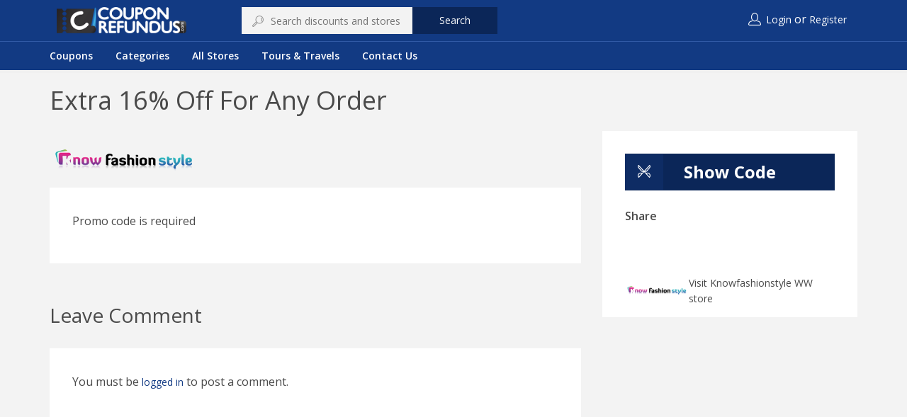

--- FILE ---
content_type: text/html; charset=UTF-8
request_url: https://couponrefundus.com/offer/extra-16-off-for-any-order/
body_size: 11376
content:
<!DOCTYPE html>
<html lang="en-US">
<head>
    <meta charset="UTF-8">
    <meta name="viewport" content="width=device-width, initial-scale=1, maximum-scale=1, user-scalable=no">

	<title>Extra 16% Off For Any Order &#8211; CouponRefundus</title>
<link rel='dns-prefetch' href='//maps.googleapis.com' />
<link rel='dns-prefetch' href='//sboxcheckout-static.citruspay.com' />
<link rel='dns-prefetch' href='//checkout.stripe.com' />
<link rel='dns-prefetch' href='//fonts.googleapis.com' />
<link rel='dns-prefetch' href='//s.w.org' />
<link rel="alternate" type="application/rss+xml" title="CouponRefundus &raquo; Feed" href="https://couponrefundus.com/feed/" />
<link rel="alternate" type="application/rss+xml" title="CouponRefundus &raquo; Comments Feed" href="https://couponrefundus.com/comments/feed/" />
<link rel="alternate" type="application/rss+xml" title="CouponRefundus &raquo; Extra 16% Off For Any Order Comments Feed" href="https://couponrefundus.com/offer/extra-16-off-for-any-order/feed/" />
		<script type="text/javascript">
			window._wpemojiSettings = {"baseUrl":"https:\/\/s.w.org\/images\/core\/emoji\/13.0.0\/72x72\/","ext":".png","svgUrl":"https:\/\/s.w.org\/images\/core\/emoji\/13.0.0\/svg\/","svgExt":".svg","source":{"concatemoji":"https:\/\/couponrefundus.com\/wp-includes\/js\/wp-emoji-release.min.js?ver=5.5.17"}};
			!function(e,a,t){var n,r,o,i=a.createElement("canvas"),p=i.getContext&&i.getContext("2d");function s(e,t){var a=String.fromCharCode;p.clearRect(0,0,i.width,i.height),p.fillText(a.apply(this,e),0,0);e=i.toDataURL();return p.clearRect(0,0,i.width,i.height),p.fillText(a.apply(this,t),0,0),e===i.toDataURL()}function c(e){var t=a.createElement("script");t.src=e,t.defer=t.type="text/javascript",a.getElementsByTagName("head")[0].appendChild(t)}for(o=Array("flag","emoji"),t.supports={everything:!0,everythingExceptFlag:!0},r=0;r<o.length;r++)t.supports[o[r]]=function(e){if(!p||!p.fillText)return!1;switch(p.textBaseline="top",p.font="600 32px Arial",e){case"flag":return s([127987,65039,8205,9895,65039],[127987,65039,8203,9895,65039])?!1:!s([55356,56826,55356,56819],[55356,56826,8203,55356,56819])&&!s([55356,57332,56128,56423,56128,56418,56128,56421,56128,56430,56128,56423,56128,56447],[55356,57332,8203,56128,56423,8203,56128,56418,8203,56128,56421,8203,56128,56430,8203,56128,56423,8203,56128,56447]);case"emoji":return!s([55357,56424,8205,55356,57212],[55357,56424,8203,55356,57212])}return!1}(o[r]),t.supports.everything=t.supports.everything&&t.supports[o[r]],"flag"!==o[r]&&(t.supports.everythingExceptFlag=t.supports.everythingExceptFlag&&t.supports[o[r]]);t.supports.everythingExceptFlag=t.supports.everythingExceptFlag&&!t.supports.flag,t.DOMReady=!1,t.readyCallback=function(){t.DOMReady=!0},t.supports.everything||(n=function(){t.readyCallback()},a.addEventListener?(a.addEventListener("DOMContentLoaded",n,!1),e.addEventListener("load",n,!1)):(e.attachEvent("onload",n),a.attachEvent("onreadystatechange",function(){"complete"===a.readyState&&t.readyCallback()})),(n=t.source||{}).concatemoji?c(n.concatemoji):n.wpemoji&&n.twemoji&&(c(n.twemoji),c(n.wpemoji)))}(window,document,window._wpemojiSettings);
		</script>
		<style type="text/css">
img.wp-smiley,
img.emoji {
	display: inline !important;
	border: none !important;
	box-shadow: none !important;
	height: 1em !important;
	width: 1em !important;
	margin: 0 .07em !important;
	vertical-align: -0.1em !important;
	background: none !important;
	padding: 0 !important;
}
</style>
	<link rel='stylesheet' id='smls-frontend-style-css'  href='https://couponrefundus.com/wp-content/plugins/smart-logo-showcase-lite/css/smls-frontend-style.css?ver=1.1.6' type='text/css' media='all' />
<link rel='stylesheet' id='smls-block-editor-css'  href='https://couponrefundus.com/wp-content/plugins/smart-logo-showcase-lite/inc/smls-block/smls-block.css?ver=1.1.6' type='text/css' media='all' />
<link rel='stylesheet' id='couponxxl-pline-css'  href='https://couponrefundus.com/wp-content/themes/couponxxl/css/pline.css?ver=5.5.17' type='text/css' media='all' />
<link rel='stylesheet' id='font-awesome-css'  href='https://couponrefundus.com/wp-content/themes/couponxxl/css/font-awesome.min.css?ver=5.5.17' type='text/css' media='all' />
<link rel='stylesheet' id='magnific-popup-css'  href='https://couponrefundus.com/wp-content/themes/couponxxl/css/magnific-popup.css?ver=5.5.17' type='text/css' media='all' />
<link rel='stylesheet' id='bootstrap-css'  href='https://couponrefundus.com/wp-content/themes/couponxxl/css/bootstrap.min.css?ver=5.5.17' type='text/css' media='all' />
<link rel='stylesheet' id='couponxxl-theme-font-css'  href='//fonts.googleapis.com/css?family=Open+Sans%3A100%2C300%2C400%2C600%2C700%2C900%2C100italic%2C300italic%2C400italic%2C700italic%2C900italic&#038;ver=1.0.0' type='text/css' media='all' />
<link rel='stylesheet' id='owl.carousel-css'  href='https://couponrefundus.com/wp-content/themes/couponxxl/css/owl.carousel.css?ver=5.5.17' type='text/css' media='all' />
<link rel='stylesheet' id='couponxxl-custom-style-css'  href='https://couponrefundus.com/wp-content/themes/couponxxl/css/customize.css?ver=5.5.17' type='text/css' media='all' />
<link rel='stylesheet' id='couponxxl-style-css'  href='https://couponrefundus.com/wp-content/themes/couponxxl/style.css?ver=5.5.17' type='text/css' media='all' />
<link rel='stylesheet' id='wp-block-library-css'  href='https://couponrefundus.com/wp-includes/css/dist/block-library/style.min.css?ver=5.5.17' type='text/css' media='all' />
<link rel='stylesheet' id='smls-fontawesome-style-css'  href='https://couponrefundus.com/wp-content/plugins/smart-logo-showcase-lite/css/font-awesome.min.css?ver=1.1.6' type='text/css' media='all' />
<link rel='stylesheet' id='smls-google-fonts-sans-css'  href='https://fonts.googleapis.com/css?family=Open+Sans%3A400%2C300%2C600%2C700%2C800&#038;ver=5.5.17' type='text/css' media='all' />
<link rel='stylesheet' id='smls-google-fonts-roboto-css'  href='https://fonts.googleapis.com/css?family=Roboto%3A400%2C300italic%2C400italic%2C500%2C500italic%2C700%2C700italic%2C900italic%2C900&#038;ver=5.5.17' type='text/css' media='all' />
<link rel='stylesheet' id='smls-google-fonts-lato-css'  href='https://fonts.googleapis.com/css?family=Lato%3A400%2C300italic%2C400italic%2C700%2C700italic%2C900italic%2C900&#038;ver=5.5.17' type='text/css' media='all' />
<link rel='stylesheet' id='smls-google-fonts-montserrat-css'  href='https://fonts.googleapis.com/css?family=Montserrat%3A400%2C700&#038;ver=5.5.17' type='text/css' media='all' />
<link rel='stylesheet' id='smls-google-fonts-merriweather-css'  href='https://fonts.googleapis.com/css?family=Merriweather+Sans%3A300%2C400%2C700%2C800+Sans%3A300%2C400%2C700&#038;ver=5.5.17' type='text/css' media='all' />
<link rel='stylesheet' id='smls-google-fonts-droid-css'  href='https://fonts.googleapis.com/css?family=Droid+Sans%3A400%2C700&#038;ver=5.5.17' type='text/css' media='all' />
<link rel='stylesheet' id='smls-google-fonts-oxygen-css'  href='https://fonts.googleapis.com/css?family=Oxygen%3A300%2C400%2C700&#038;ver=5.5.17' type='text/css' media='all' />
<link rel='stylesheet' id='smls-google-fonts-raleway-css'  href='https://fonts.googleapis.com/css?family=Raleway%3A100%2C200%2C300%2C400%2C500%2C600%2C700%2C800%2C900&#038;ver=5.5.17' type='text/css' media='all' />
<link rel='stylesheet' id='smls-owl-style-css'  href='https://couponrefundus.com/wp-content/plugins/smart-logo-showcase-lite/css/owl.carousel.css?ver=1.1.6' type='text/css' media='all' />
<link rel='stylesheet' id='smls-tooltip-style-css'  href='https://couponrefundus.com/wp-content/plugins/smart-logo-showcase-lite/css/tooltipster.bundle.css?ver=1.1.6' type='text/css' media='all' />
<link rel='stylesheet' id='smls-responsive-style-css'  href='https://couponrefundus.com/wp-content/plugins/smart-logo-showcase-lite/css/smls-responsive.css?ver=1.1.6' type='text/css' media='all' />
<link rel='stylesheet' id='smls-popup-style-css'  href='https://couponrefundus.com/wp-content/plugins/smart-logo-showcase-lite/css/popup-contact.css?ver=1.1.6' type='text/css' media='all' />
<link rel='stylesheet' id='wpos-slick-style-css'  href='https://couponrefundus.com/wp-content/plugins/wp-logo-showcase-responsive-slider-slider/assets/css/slick.css?ver=2.7.2' type='text/css' media='all' />
<link rel='stylesheet' id='logo_showcase_style-css'  href='https://couponrefundus.com/wp-content/plugins/wp-logo-showcase-responsive-slider-slider/assets/css/logo-showcase.css?ver=2.7.2' type='text/css' media='all' />
<script type='text/javascript' src='https://couponrefundus.com/wp-includes/js/jquery/jquery.js?ver=1.12.4-wp' id='jquery-core-js'></script>
<script type='text/javascript' src='https://couponrefundus.com/wp-content/plugins/smart-logo-showcase-lite/js/owl.carousel.js?ver=1.1.6' id='smls-owl-script-js'></script>
<script type='text/javascript' src='https://couponrefundus.com/wp-content/plugins/smart-logo-showcase-lite/js/tooltipster.bundle.js?ver=1.1.6' id='smls-tooltip-script-js'></script>
<script type='text/javascript' src='https://couponrefundus.com/wp-content/plugins/smart-logo-showcase-lite/js/smls-frontend-script.js?ver=1.1.6' id='smls-frontend-script-js'></script>
<script type='text/javascript' src='https://couponrefundus.com/wp-includes/js/jquery/ui/core.min.js?ver=1.11.4' id='jquery-ui-core-js'></script>
<script type='text/javascript' id='social_connect-js-extra'>
/* <![CDATA[ */
var social_connect_data = {"wordpress_enabled":""};
/* ]]> */
</script>
<script type='text/javascript' src='https://couponrefundus.com/wp-content/plugins/social-connect/media/js/connect.js?ver=5.5.17' id='social_connect-js'></script>
<script type='text/javascript' src='https://sboxcheckout-static.citruspay.com/bolt/run/bolt.min.js?ver=5.5.17' id='couponxxl-payumoney-bolt-js'></script>
<link rel="https://api.w.org/" href="https://couponrefundus.com/wp-json/" /><link rel="EditURI" type="application/rsd+xml" title="RSD" href="https://couponrefundus.com/xmlrpc.php?rsd" />
<link rel="wlwmanifest" type="application/wlwmanifest+xml" href="https://couponrefundus.com/wp-includes/wlwmanifest.xml" /> 
<link rel='prev' title='16% OFF on any order' href='https://couponrefundus.com/offer/16-off-on-any-order-4/' />
<link rel='next' title='Get 18% off' href='https://couponrefundus.com/offer/get-18-off/' />
<meta name="generator" content="WordPress 5.5.17" />
<link rel="canonical" href="https://couponrefundus.com/offer/extra-16-off-for-any-order/" />
<link rel='shortlink' href='https://couponrefundus.com/?p=3768' />
<link rel="alternate" type="application/json+oembed" href="https://couponrefundus.com/wp-json/oembed/1.0/embed?url=https%3A%2F%2Fcouponrefundus.com%2Foffer%2Fextra-16-off-for-any-order%2F" />
<link rel="alternate" type="text/xml+oembed" href="https://couponrefundus.com/wp-json/oembed/1.0/embed?url=https%3A%2F%2Fcouponrefundus.com%2Foffer%2Fextra-16-off-for-any-order%2F&#038;format=xml" />
<!-- start Simple Custom CSS and JS -->
<style type="text/css">
/* Add your CSS code here.

For example:
.example {
    color: red;
}

For brushing up on your CSS knowledge, check out http://www.w3schools.com/css/css_syntax.asp

End of comment */ 

.social_connect_ui .comment-form-social-connect {
    margin: 1rem 0 0; display:none
}

.home-search::after {
    position: absolute;
    content: "";
    top: 0;
    right: 0;
    bottom: 0;
    left: 0;
    background-color: #1d1d1d;
    opacity: 0;
    z-index: -1;
}</style>
<!-- end Simple Custom CSS and JS -->
<script type="text/javascript">var ajaxurl = 'https://couponrefundus.com/wp-admin/admin-ajax.php';</script><link rel="icon" href="https://couponrefundus.com/wp-content/uploads/2020/11/cropped-fav-32x32.png" sizes="32x32" />
<link rel="icon" href="https://couponrefundus.com/wp-content/uploads/2020/11/cropped-fav-192x192.png" sizes="192x192" />
<link rel="apple-touch-icon" href="https://couponrefundus.com/wp-content/uploads/2020/11/cropped-fav-180x180.png" />
<meta name="msapplication-TileImage" content="https://couponrefundus.com/wp-content/uploads/2020/11/cropped-fav-270x270.png" />
		<style type="text/css" id="wp-custom-css">
			header {
    background-color: #123a83;
}


.category-shortcode .category-info {
    position: absolute;
    top: 0;
    left: 0;
    right: 0;
    bottom: 0;
    background-size: contain;
    background-repeat: no-repeat;
    background: #123a83;
}

.store-social-networks a i[class*='facebook'] {
    color: #ffffff;
}
.store-social-networks a i[class*='twitter'] {
    color: #ffffff;
}
.account-list li.cart-items {
    margin-left: 2rem;
    display: none;
}

.widget-footer .widget .widget-title h5 {
    margin-bottom: 1.5rem;
    font-size: 16px;
    font-size: 1rem;
    font-weight: 800 !important;
    line-height: 1;
    color: #fff;
}

.store-social-networks a i[class*='google'] {
    color: #ffffff;
}

.category-shortcode .category-info h2 {
    display: block;
    text-align: center;
    color: white;
    padding: 42px 80px;
}


.page-template-page-tpl_search .show-map, .single-store .show-map {
    height: 110px;
    overflow: hidden;
    display: none;
}

.wpls-logo-showcase .wpls-fix-box {
    width: 100%;
    box-sizing: border-box;
    line-height: 0px;
    background: white;
    height: 85px;
	padding:13px 10px; 
}


.wpls-logo-showcase .slick-dots {
    padding: 0 !important;
    margin: 0 !important;
    text-align: center;
    display: none !important;
}


.logo {}
.logo img {
    max-width: 70% !important;
}

header .top-bar {
    display: flex;
    padding: 10px;
    align-items: center;
}

.navigation {
    padding: 10px 0;
    border-top: 1px solid #315aa6;
    box-shadow: 0 4px 0 rgba(241, 241, 241, 0.8);
}

.btn, input[type="submit"] {
    padding: 8px 36px;
    background-color: #0b2658;
    border-radius: 0;
    box-shadow: none;
    font-size: 14px;
    font-size: 0.875rem;
    color: #fff;
    transition: all 0.3s ease-in-out;
}


.home-search {
    position: relative;
    padding: 3rem 0;
    background-size: cover;
    z-index: 1;
}

.navigation .navbar .small-device-wrapper > ul li a {
    position: relative;
    padding: 0;
    font-weight: 600;
    color: #fff;
}

header .top-bar .pull-left form {
    flex-basis: 100%;
    margin-left: auto;
}

.navigation.sticky-nav {
    display: none;
    position: fixed;
    top: 0;
    left: 0;
    width: 100%;
    background-color: #123a83;
    border-bottom: 1px solid #f1f1f1;
    box-shadow: none;
    z-index: 99;
}

.page-title {
    padding: 20px;
}

.list-inline>li {
    display: inline-block;
    padding-right: 5px;
    padding-left: 5px;
    color: white;
}
.account-list li a {
    color: #fff;
}

.account-list li a:last-child {
    color: #fff;
}

.widget-footer {
    margin-top: 2rem;
    padding: 4rem 0;
    background-color: #123a83;
}
.widget-footer .widget .widget-title h5 {
    margin-bottom: 1.5rem;
    font-size: 16px;
    font-size: 1rem;
    font-weight: 400;
    line-height: 1;
    color: #fff;
}

.widget-footer .widget ul li, .widget-footer .widget ul:not(.store-social-networks) li a, .widget-footer .widget p {
    font-size: 14px;
    font-size: 0.875rem;
    color: #fff;
}
		</style>
			
	<!-- Global site tag (gtag.js) - Google Analytics -->
<script async src="https://www.googletagmanager.com/gtag/js?id=UA-131222435-1"></script>
<script>
  window.dataLayer = window.dataLayer || [];
  function gtag(){dataLayer.push(arguments);}
  gtag('js', new Date());

  gtag('config', 'UA-131222435-1');
</script>



</head>
<body class="offer-template-default single single-offer postid-3768">

<header>
	    <div class="container">
        <div class="top-bar clearfix">
            <div class="pull-left">
				<a class="logo"  href="https://couponrefundus.com/"><img src="https://couponrefundus.com/wp-content/uploads/2020/11/logo.png" height="90" width="450"></a>					<form method="get" action="https://couponrefundus.com/search-page/" autocomplete="off">
	<input type="text" name="keyword" value="" class="keyword" placeholder="Search discounts and stores"/>
	<i class="pline-magnifier"></i>
	<div class="keyword_suggest_stores"></div>
	<a href="javascript:;" class="submit-form btn">Search</a>
</form>				            </div>
            <div class="pull-right">
					<ul class="list-unstyled list-inline account-list">
		<li>
			<i class="pline-user"></i>
			<a href="#login" data-toggle="modal">Login</a> or <a href="https://couponrefundus.com/register/">Register</a>		</li>
					<li class="cart-items">
				<a href="https://couponrefundus.com/cart/" title="View Cart">
					<i class="pline-bag"></i>
									
					<span class="count-items no-cart-items">
					0					</span>
					My Cart				</a>
			</li>
			</ul>
	            </div>
        </div>
    </div>

<div class="navigation" data-enable_sticky="yes">
    <div class="container">
        <div class="navbar navbar-default" role="navigation">

            <a href="javascript:;" class="menu-trigger">
                <i class="fa fa-bars"></i>
            </a>

            <div class="small-device-wrapper">

                <div class="small-device-action">
                    	<ul class="list-unstyled list-inline account-list">
		<li>
			<i class="pline-user"></i>
			<a href="#login" data-toggle="modal">Login</a> or <a href="https://couponrefundus.com/register/">Register</a>		</li>
					<li class="cart-items">
				<a href="https://couponrefundus.com/cart/" title="View Cart">
					<i class="pline-bag"></i>
									
					<span class="count-items no-cart-items">
					0					</span>
					My Cart				</a>
			</li>
			</ul>
	                </div>

                <h5 class="small-device-title">Navigation</h5>

                <ul class="nav navbar-nav clearfix"><li id="menu-item-2220" class="menu-item menu-item-type-custom menu-item-object-custom menu-item-2220"><a title="Coupons" href="https://couponrefundus.com/search-page/?offer_type=coupon">Coupons</a></li>
<li id="menu-item-667" class="menu-item menu-item-type-post_type menu-item-object-page menu-item-667"><a title="Categories" href="https://couponrefundus.com/categories/">Categories</a></li>
<li id="menu-item-666" class="menu-item menu-item-type-post_type menu-item-object-page menu-item-666"><a title="All Stores" href="https://couponrefundus.com/all-stores/">All Stores</a></li>
<li id="menu-item-1128" class="menu-item menu-item-type-taxonomy menu-item-object-offer_cat menu-item-1128"><a title="Tours &amp; Travels" href="https://couponrefundus.com/offer_cat/tours-travels/">Tours &amp; Travels</a></li>
<li id="menu-item-2299" class="menu-item menu-item-type-post_type menu-item-object-page menu-item-2299"><a title="Contact Us" href="https://couponrefundus.com/contact/">Contact Us</a></li>
</ul>            </div>
        </div>
    </div>    
</div>
<div class="small-device-categories">

    <a href="javascript:;" class="categories-trigger">
        <i class="fa fa-bars"></i>
    </a>

    <div class="small-device-wrapper">
        <h5 class="small-device-title">Categories</h5>

                    <ul class="list-unstyled">
                                        <li>
                            <a href="https://couponrefundus.com/search-page/offer_cat/accessories-bags/">
                                Accessories &amp; Bags                            </a>
                        </li>
                                                <li>
                            <a href="https://couponrefundus.com/search-page/offer_cat/adult/">
                                Adult                            </a>
                        </li>
                                                <li>
                            <a href="https://couponrefundus.com/search-page/offer_cat/auto-moto-goods/">
                                Auto &amp; Moto Goods                            </a>
                        </li>
                                                <li>
                            <a href="https://couponrefundus.com/search-page/offer_cat/autumn-heroes-marathon/">
                                Autumn Heroes Marathon                            </a>
                        </li>
                                                <li>
                            <a href="https://couponrefundus.com/search-page/offer_cat/autumn-online-services-fest/">
                                Autumn Online Services Fest                            </a>
                        </li>
                                                <li>
                            <a href="https://couponrefundus.com/search-page/offer_cat/baby-kids-products/">
                                Baby &amp; Kids products                            </a>
                        </li>
                                                <li>
                            <a href="https://couponrefundus.com/search-page/offer_cat/black-friday-2020/">
                                Black Friday 2020                            </a>
                        </li>
                                                <li>
                            <a href="https://couponrefundus.com/search-page/offer_cat/books/">
                                Books                            </a>
                        </li>
                                                <li>
                            <a href="https://couponrefundus.com/search-page/offer_cat/cars/">
                                Cars Coupon Deals                            </a>
                        </li>
                                                <li>
                            <a href="https://couponrefundus.com/search-page/offer_cat/china-fest/">
                                China Fest                            </a>
                        </li>
                                                <li>
                            <a href="https://couponrefundus.com/search-page/offer_cat/clothing/">
                                Clothing                            </a>
                        </li>
                                                <li>
                            <a href="https://couponrefundus.com/search-page/offer_cat/computers-electronics/">
                                Computers &amp; Electronics                            </a>
                        </li>
                                                <li>
                            <a href="https://couponrefundus.com/search-page/offer_cat/crazy-weekend-fest/">
                                Crazy Weekend Fest                            </a>
                        </li>
                                                <li>
                            <a href="https://couponrefundus.com/search-page/offer_cat/diy/">
                                DIY                            </a>
                        </li>
                                                <li>
                            <a href="https://couponrefundus.com/search-page/offer_cat/dragon-boat-fest/">
                                Dragon Boat Fest                            </a>
                        </li>
                                                <li>
                            <a href="https://couponrefundus.com/search-page/offer_cat/finance-insurance/">
                                Finance &amp; Insurance                            </a>
                        </li>
                                                <li>
                            <a href="https://couponrefundus.com/search-page/offer_cat/food/">
                                Food                            </a>
                        </li>
                                                <li>
                            <a href="https://couponrefundus.com/search-page/offer_cat/for-adults/">
                                For adults                            </a>
                        </li>
                                                <li>
                            <a href="https://couponrefundus.com/search-page/offer_cat/games/">
                                Games                            </a>
                        </li>
                                                <li>
                            <a href="https://couponrefundus.com/search-page/offer_cat/garden/">
                                Garden                            </a>
                        </li>
                                                <li>
                            <a href="https://couponrefundus.com/search-page/offer_cat/gifts-flowers/">
                                Gifts &amp; Flowers                            </a>
                        </li>
                                                <li>
                            <a href="https://couponrefundus.com/search-page/offer_cat/goods-from-china/">
                                Goods from China                            </a>
                        </li>
                                                <li>
                            <a href="https://couponrefundus.com/search-page/offer_cat/health-beauty/">
                                Health &amp; Beauty                            </a>
                        </li>
                                                <li>
                            <a href="https://couponrefundus.com/search-page/offer_cat/homefest-2021/">
                                Homefest 2021                            </a>
                        </li>
                                                <li>
                            <a href="https://couponrefundus.com/search-page/offer_cat/homeware/">
                                Homeware                            </a>
                        </li>
                                                <li>
                            <a href="https://couponrefundus.com/search-page/offer_cat/jobs-education/">
                                Jobs &amp; Education                            </a>
                        </li>
                                                <li>
                            <a href="https://couponrefundus.com/search-page/offer_cat/kids-babies/">
                                Kids &amp; Babies                            </a>
                        </li>
                                                <li>
                            <a href="https://couponrefundus.com/search-page/offer_cat/labour-day/">
                                Labour Day                            </a>
                        </li>
                                                <li>
                            <a href="https://couponrefundus.com/search-page/offer_cat/marketplaces-including-chinese-stores/">
                                Marketplaces (including Chinese Stores)                            </a>
                        </li>
                                                <li>
                            <a href="https://couponrefundus.com/search-page/offer_cat/new-year-promotions/">
                                New Year Promotions                            </a>
                        </li>
                                                <li>
                            <a href="https://couponrefundus.com/search-page/offer_cat/online-education/">
                                Online Education                            </a>
                        </li>
                                                <li>
                            <a href="https://couponrefundus.com/search-page/offer_cat/online-services-marathon/">
                                Online Services Marathon                            </a>
                        </li>
                                                <li>
                            <a href="https://couponrefundus.com/search-page/offer_cat/outdoor-clothing-equipment/">
                                Outdoor Clothing &amp; Equipment                            </a>
                        </li>
                                                <li>
                            <a href="https://couponrefundus.com/search-page/offer_cat/personal-care-pharmacy/">
                                Personal Care &amp; Pharmacy                            </a>
                        </li>
                                                <li>
                            <a href="https://couponrefundus.com/search-page/offer_cat/pet-products/">
                                Pet products                            </a>
                        </li>
                                                <li>
                            <a href="https://couponrefundus.com/search-page/offer_cat/ramadan-2020/">
                                Ramadan 2020                            </a>
                        </li>
                                                <li>
                            <a href="https://couponrefundus.com/search-page/offer_cat/services/">
                                Services                            </a>
                        </li>
                                                <li>
                            <a href="https://couponrefundus.com/search-page/offer_cat/shoes/">
                                Shoes                            </a>
                        </li>
                                                <li>
                            <a href="https://couponrefundus.com/search-page/offer_cat/sports-recreation/">
                                Sports &amp; Recreation                            </a>
                        </li>
                                                <li>
                            <a href="https://couponrefundus.com/search-page/offer_cat/tools-garden-equipment/">
                                Tools &amp; Garden equipment                            </a>
                        </li>
                                                <li>
                            <a href="https://couponrefundus.com/search-page/offer_cat/tours-travels/">
                                Tours &amp; Travels                            </a>
                        </li>
                                                <li>
                            <a href="https://couponrefundus.com/search-page/offer_cat/toys/">
                                Toys                            </a>
                        </li>
                                                <li>
                            <a href="https://couponrefundus.com/search-page/offer_cat/valentines-days/">
                                Valentine's Days                            </a>
                        </li>
                                                <li>
                            <a href="https://couponrefundus.com/search-page/offer_cat/watches-jewelry/">
                                Watches &amp; Jewelry                            </a>
                        </li>
                                                <li>
                            <a href="https://couponrefundus.com/search-page/offer_cat/womens-day/">
                                Women's Day                            </a>
                        </li>
                                                <li>
                            <a href="https://couponrefundus.com/search-page/offer_cat/workfest-2021/">
                                Workfest 2021                            </a>
                        </li>
                                    </ul>
                </div>
</div></header>
<section class="page-title style-plain" style="">
	<div class="container">
<h1>Extra 16% Off For Any Order</h1>

	</div>
</section><section>
	<div class="container">
		<div class="row">
			<div class="col-sm-8">
                                    <div class="white-block">
                        <div class="white-block-media">
                            <img width="210" height="80" src="https://couponrefundus.com/wp-content/uploads/2021/06/23111-51315d0befa997b5.png" class="attachment-post-thumbnail size-post-thumbnail wp-post-image" alt="" loading="lazy" srcset="https://couponrefundus.com/wp-content/uploads/2021/06/23111-51315d0befa997b5.png 210w, https://couponrefundus.com/wp-content/uploads/2021/06/23111-51315d0befa997b5-150x57.png 150w, https://couponrefundus.com/wp-content/uploads/2021/06/23111-51315d0befa997b5-90x34.png 90w" sizes="(max-width: 210px) 100vw, 210px" />                        </div>
                    </div>
                    
				<div class="white-block">
					<div class="white-block-content">
	            		<div class="clearfix">
			                <p>Promo code is required</p>
	            		</div>

	                    
	            	</div>
	            </div>

                

    <!-- row -->
    <div class="comments">
    	    	
    	<h3> Leave Comment</h3>

    	<div class="white-block">
    		<div class="white-block-content">
					<div id="respond" class="comment-respond">
		<h3 id="reply-title" class="comment-reply-title"> <small><a rel="nofollow" id="cancel-comment-reply-link" href="/offer/extra-16-off-for-any-order/#respond" style="display:none;">or cancel reply</a></small></h3><p class="must-log-in">You must be <a href="https://couponrefundus.com/wp-login.php?redirect_to=https%3A%2F%2Fcouponrefundus.com%2Foffer%2Fextra-16-off-for-any-order%2F">logged in</a> to post a comment.</p>	</div><!-- #respond -->
	    			
    		</div>
    	</div>

    </div>
    <!-- .row -->


			</div>
			<div class="col-sm-4">
                
                <div class="widget white-block">
                	<div class="white-block-content">

                        <div class="coupon-button">
                            <a href="https://couponrefundus.com/search-page/#cpn-3768" data-affiliate="https://ad.admitad.com/g/1nj0j0y1h87b76275d80b69546a09a/?i=3" data-offer_id="3768" class="btn show-code" target="_blank">
				<i class="pline-scissors coupon-type"></i>
				Show Code</a>                        </div>

                        <h5>Share</h5>
                        <ul class="list-unstyled list-inline store-social-networks">
                            <li>
                                <a href="https://www.facebook.com/sharer/sharer.php?u=https%3A%2F%2Fcouponrefundus.com%2Foffer%2Fextra-16-off-for-any-order%2F" class="share" target="_blank">
                                    <i class="fa fa-facebook-square"></i>
                                </a>
                            </li>
                            <li>
                                <a href="http://twitter.com/intent/tweet?source=CouponRefundus&amp;text=https%3A%2F%2Fcouponrefundus.com%2Foffer%2Fextra-16-off-for-any-order%2F" class="share" target="_blank">
                                    <i class="fa fa-twitter-square"></i>
                                </a>
                            </li>
                            <li>
                                <a href="https://plus.google.com/share?url=https%3A%2F%2Fcouponrefundus.com%2Foffer%2Fextra-16-off-for-any-order%2F" class="share" target="_blank">
                                    <i class="fa fa-google-plus-square"></i>
                                </a>
                            </li>
                            <li>
                                <a href="javascript:;" class="share mail-share" data-body="https://couponrefundus.com/offer/extra-16-off-for-any-order/" data-subject="Extra 16% Off For Any Order">
                                    <i class="fa fa-envelope-o-square"></i>
                                </a>
                            </li>
                        </ul>                    

                        
                                                <div class="shop clearfix">
                        	<div class="pull-left">
                            	<a href="https://couponrefundus.com/store/knowfashionstyle-ww/">
	                                <img width="150" height="57" src="https://couponrefundus.com/wp-content/uploads/2020/11/23111-51315d0befa997b5-1-150x57.png" class="img-responsive wp-post-image" alt="" loading="lazy" srcset="https://couponrefundus.com/wp-content/uploads/2020/11/23111-51315d0befa997b5-1-150x57.png 150w, https://couponrefundus.com/wp-content/uploads/2020/11/23111-51315d0befa997b5-1-90x34.png 90w, https://couponrefundus.com/wp-content/uploads/2020/11/23111-51315d0befa997b5-1.png 210w" sizes="(max-width: 150px) 100vw, 150px" />                            	</a>
                            </div>
                           <div class="pull-right">
                            	<a href="https://couponrefundus.com/store/knowfashionstyle-ww/">
                                    Visit 	                                Knowfashionstyle WW                                     store                            	</a>
                           </div>
                        </div>

                	</div>
                </div>
                                    

                			</div>
		</div>
	</div>
</section>
    <section class="widget-footer">
        <div class="container">
            <div class="row">
                <div class="col-sm-4">
                    <div class="widget white-block widget_text">			<div class="textwidget"><p><img loading="lazy" class="alignnone wp-image-668" src="https://couponrefundus.com/wp-content/uploads/2020/11/logo-300x60.png" alt="" width="252" height="43" /></p>
</div>
		</div>                

                </div>

                <div class="col-sm-2">
                    <div class="widget white-block widget_couponxxl_useful_links"><div class="widget-title"><h5>Useful Links</h5></div><ul class="list-unstyled"><li><a href="#">How it works?</a></li><li><a href="#">Terms & Conditions</a></li><li><a href="#">Stores</a></li><li><a href="#">Shortcodes</a></li><li><a href="#">Contact</a></li></ul></div>                

                </div>
                <div class="col-sm-3">
                    <div class="widget white-block widget_couponxxl_follow_us"><div class="widget-title"><h5>Follow Us</h5></div><ul class="list-unstyled list-inline store-social-networks"><li><a href="https://www.facebook.com/couponrefundus/"><i class="fa fa-facebook-square"></i></a></li><li><a href="https://twitter.com/CRefundus"><i class="fa fa-twitter-square"></i></a></li><li><a href="https://plus.google.com"><i class="fa fa-google-plus-square"></i></a></li></ul></div>                

                </div>
                <div class="col-sm-3">
                                    

                </div>
            </div>
        </div>
    </section>

	<section class="footer">
		<div class="container">
			<div class="text-center">
				© 2021 Coupon Refundus by NexGen Technologies			</div>
		</div>
	</section>
<!-- modal -->
<div class="modal fade in" id="showCode" tabindex="-1" role="dialog">
	<div class="modal-dialog">
		<div class="modal-content showCode-content">
			<div class="modal-body">
				<button type="button" class="close" data-dismiss="modal" aria-hidden="true">&times;</button>
				<div class="coupon_modal_content">
				</div>
			</div>
		</div>
	</div>
</div>
<!-- .modal -->


	<!-- modal -->
	<div class="modal fade in" id="offer_store_explanation" tabindex="-1" role="dialog">
		<div class="modal-dialog">
			<div class="modal-content">
				<div class="modal-body">
					<h3>What Is Store Offer?</h3>
					<button type="button" class="close" data-dismiss="modal" aria-hidden="true">&times;</button>
					<p class="no-margin">When deal is marked as store offer by its creator, then price you see is price for voucher, once you purchase it you can go to store and redeem your discount.</p>
				</div>
			</div>
		</div>
	</div>
	<!-- .modal -->
	<!-- modal -->
	<div class="modal fade in" id="groupon_explanation" tabindex="-1" role="dialog">
		<div class="modal-dialog">
			<div class="modal-content">
				<div class="modal-body">
					<h3>Why Sales Are Required?</h3>
					<button type="button" class="close" data-dismiss="modal" aria-hidden="true">&times;</button>
					<p>This type of deal requires minumum number of sales defined by the deal vendor during the deal submission. Once the number of purchases becomes equal or higher than the defined minimum number of sales, deal is activated and you will receive voucher to reedem your discount.</p>
					<p class="no-margin">If deal did not acquired defined minimum number of sales and it is expired or deleted, you will receive full refund.</p>
				</div>
			</div>
		</div>
	</div>
	<!-- .modal -->


<div class="modal fade in" id="login" tabindex="-1" role="dialog">
	<div class="modal-dialog">
		<div class="modal-content">
			<div class="modal-body">
				<button type="button" class="close" data-dismiss="modal" aria-hidden="true">&times;</button>
            	<h3>Login</h3>
				            	<p>All required fields are marked with <span class="required">*</span>. If you are not registered, you can  <a href="https://couponrefundus.com/register/">register here</a> </p>
            	<div class="ajax-response"></div>

                <form method="post">
                    <div class="row">
                        <div class="col-sm-12">
                            <div class="input-group">
                            	<label for="username">Username <span class="required">*</span></label>
                                <input type="text" name="username" id="username" class="form-control" data-validation="required"  data-error="Please input your username">
                                <i class="pline-user"></i>
                            </div>
                        </div>
                        <div class="col-sm-12">
                            <div class="input-group">
                            	<label for="password">Password <span class="required">*</span></label>
                                <input type="password" name="password" id="password" class="form-control" data-validation="required"  data-error="Please input your password">
                                <i class="pline-lock-locked"></i>
                            </div>
                        </div>
                        <div class="col-sm-6">
                            <div class="input-group">
                                <div class="checkbox checkbox-inline">
                                    <input type="checkbox" id="remember_me" name="remember_me">
                                    <label for="remember_me">Remember me</label>
                                </div>
                            </div>
                        </div>
                        <div class="col-sm-6">
                            <p class="text-right">
                                <a href="javascript:;" class="recover-modal" data-dismiss="modal">Forgot Password?</a>
                            </p>
                        </div>
                        <input type="hidden" id="login_field" name="login_field" value="a58f181282" /><input type="hidden" name="_wp_http_referer" value="/offer/extra-16-off-for-any-order/" />                    </div>
                    <input type="hidden" name="redirect" value="">
                    <input type="hidden" name="action" value="login">
                    <a href="javascript:;" class="btn submit-form register-form">Log In</a>
                </form>
                	
			<div class="social_connect_ui ">
			<div class="comment-form-social-connect">
									<label>Login with:</label>
								<div class="social_connect_form">
																			<a href="javascript:void(0);" title="Google+" class="social_connect_login_google_plus"><i class="fa fa-google-plus-square"></i></a>							</div></div>
	
						<div id="social_connect_facebook_auth">
				<input type="hidden" name="client_id" value="" />
				<input type="hidden" name="redirect_uri" value="https://couponrefundus.com/index.php?social-connect=facebook-callback" />
			</div>
			
			<div id="social_connect_twitter_auth"><input type="hidden" name="redirect_uri" value="https://couponrefundus.com/index.php?social-connect=twitter" /></div>
			<div id="social_connect_google_plus_auth"><input type="hidden" name="redirect_uri" value="https://couponrefundus.com/index.php?social-connect=google-plus" /></div>
		
		</div> <!-- End of social_connect_ui div -->
				</div>
		</div>
	</div>
</div>

<div class="modal fade in" id="recover" tabindex="-1" role="dialog">
	<div class="modal-dialog">
		<div class="modal-content">
			<div class="modal-body">

	        	<h3>Forgot Password</h3>
	        	<p>Please provide your email address with whih you have registered on the site.</p>
	        	<div class="ajax-response"></div>
	        	
                <form method="post">
                    <div class="row">
                        <div class="col-sm-12">
                            <div class="input-group">
                            	<label for="email">Email <span class="required">*</span></label>
                                <input type="text" name="email" id="email" class="form-control" data-validation="required"  data-error="Please input your email">
                                <i class="pline-envelope"></i>
                            </div>
                        </div>
                        <input type="hidden" name="action" value="recover">
                        <input type="hidden" id="recover_field" name="recover_field" value="777d7e9358" /><input type="hidden" name="_wp_http_referer" value="/offer/extra-16-off-for-any-order/" />                    </div>
                    <a href="javascript:;" class="btn submit-form register-form">Retrieve Password</a>
                </form>
			</div>
		</div>
	</div>
</div>


	<input type="hidden" id="social_connect_login_form_uri" value="https://couponrefundus.com/wp-login.php" />
	<script type='text/javascript' src='https://maps.googleapis.com/maps/api/js?libraries=places&#038;ver=5.5.17' id='googlemap-js'></script>
<script type='text/javascript' src='https://couponrefundus.com/wp-content/themes/couponxxl/js/bootstrap.min.js?ver=5.5.17' id='bootstrap-js'></script>
<script type='text/javascript' src='https://couponrefundus.com/wp-content/themes/couponxxl/js/bootstrap-dropdown-multilevel.js?ver=5.5.17' id='bootstrap-multilevel-js'></script>
<script type='text/javascript' src='https://couponrefundus.com/wp-includes/js/comment-reply.min.js?ver=5.5.17' id='comment-reply-js'></script>
<script type='text/javascript' src='https://couponrefundus.com/wp-content/themes/couponxxl/js/responsiveslides.min.js?ver=5.5.17' id='responsive-slides-js'></script>
<script type='text/javascript' src='https://couponrefundus.com/wp-content/themes/couponxxl/js/countdown.js?ver=5.5.17' id='couponxxl-countdown-js'></script>
<script type='text/javascript' src='https://couponrefundus.com/wp-content/themes/couponxxl/js/markerclusterer_compiled.js?ver=5.5.17' id='markerclusterer-js'></script>
<script type='text/javascript' src='https://couponrefundus.com/wp-content/themes/couponxxl/js/owl.carousel.min.js?ver=5.5.17' id='owl.carousel-js'></script>
<script type='text/javascript' src='https://couponrefundus.com/wp-content/themes/couponxxl/js/infobox.js?ver=5.5.17' id='infobox-js'></script>
<script type='text/javascript' src='https://couponrefundus.com/wp-includes/js/imagesloaded.min.js?ver=4.1.4' id='imagesloaded-js'></script>
<script type='text/javascript' src='https://couponrefundus.com/wp-includes/js/masonry.min.js?ver=4.2.2' id='masonry-js'></script>
<script type='text/javascript' src='https://couponrefundus.com/wp-content/themes/couponxxl/js/jquery.magnific-popup.min.js?ver=5.5.17' id='magnific-popup-js'></script>
<script type='text/javascript' id='couponxxl-custom-js-extra'>
/* <![CDATA[ */
var couponxxl_data = {"url":"https:\/\/couponrefundus.com\/wp-content\/themes\/couponxxl","email_friend":"Friend's email address","steps_cancel":"Cancel","steps_finish":"Finish","steps_next":"Next","steps_previous":"Previous","steps_loading":"Loading...","marker_icon":"https:\/\/couponrefundus.com\/wp-content\/uploads\/2016\/01\/Marker.png","contact_map_max_zoom":"12","in_cart_title":"Added To Cart","quick_search_chars":"3","listing_map_zoom":"","deal_single_zoom":""};
/* ]]> */
</script>
<script type='text/javascript' src='https://couponrefundus.com/wp-content/themes/couponxxl/js/custom.js?ver=5.5.17' id='couponxxl-custom-js'></script>
<script type='text/javascript' src='https://couponrefundus.com/wp-content/themes/couponxxl/js/gateways/ideal.js?ver=5.5.17' id='couponxxl-ideal-js'></script>
<script type='text/javascript' src='https://couponrefundus.com/wp-content/themes/couponxxl/js/gateways/payumoney.js?ver=5.5.17' id='couponxxl-payumoney-js'></script>
<script type='text/javascript' src='https://checkout.stripe.com/checkout.js?ver=5.5.17' id='couponxxl-stripe-js'></script>
<script type='text/javascript' src='https://couponrefundus.com/wp-content/themes/couponxxl/js/gateways/skrill.js?ver=5.5.17' id='couponxxl-skrill-js'></script>
<script type='text/javascript' src='https://couponrefundus.com/wp-content/themes/couponxxl/js/gateways/stripe.js?ver=5.5.17' id='couponxxl-stripe-handle-js'></script>
<script type='text/javascript' src='https://couponrefundus.com/wp-includes/js/wp-embed.min.js?ver=5.5.17' id='wp-embed-js'></script>
</body>
</html>

--- FILE ---
content_type: application/x-javascript
request_url: https://couponrefundus.com/wp-content/themes/couponxxl/js/custom.js?ver=5.5.17
body_size: 8665
content:
jQuery(document).ready(function ($) {
    "use strict";

    /* Hf TABLES UNTIL THEY ARE FULLY LOADED */
    $(window).load(function () {
        $('.pretable-loading').hide();
        $('.bt-table').show();
    });

    $.fn.hasAttr = function (name) {
        return this.attr(name) !== undefined;
    };


    /* NAVIGATION */
    function sticky_nav() {
        var $admin = $('#wpadminbar');
        if ($admin.length > 0 && $admin.css('position') == 'fixed') {
            $sticky_nav.css('top', $admin.height());
        }
        else {
            $sticky_nav.css('top', '0');
        }
    }

    if ($('.navigation').length > 0 && $('.navigation').data('enable_sticky') == 'yes') {
        var $navigation_bar = $('.navigation');
        var $sticky_nav = $navigation_bar.clone().addClass('sticky-nav');
        $('body').append($sticky_nav);


        $(window).on('scroll', function () {
            sticky_nav()
            if ($(window).scrollTop() >= $navigation_bar.position().top + $navigation_bar.outerHeight(true) && $(window).width() > 769) {
                $sticky_nav.show();
            }
            else {
                $sticky_nav.hide();
            }
        });
        sticky_nav();
    }

    function handle_navigation() {
        if ($(window).width() >= 767) {
            $(document).on('mouseover', 'ul.nav li.dropdown, ul.nav li.dropdown-submenu', function () {
                var $this = $(this);
                if (!$this.hasClass('open')) {
                    $this.addClass('open').find(' > .dropdown-menu').stop(true, true).hide().show();
                }
            });
            $(document).on('mouseout', 'ul.nav li.dropdown, ul.nav li.dropdown-submenu', function () {
                var $this = $(this);
                setTimeout(function () {
                    if (!$this.is(":hover") && $this.hasClass('open')) {
                        $this.removeClass('open').find(' > .dropdown-menu').stop(true, true).show().hide();
                    }
                }, 200);

            });
        }
        else {
            $('ul.nav li.dropdown, ul.nav li.dropdown-submenu').unbind('mouseenter mouseleave');
        }

        if ($(window).width() >= 767) {
            $(document).on('mouseover', 'ul.nav li.mega_menu_li, ul.mega_menu', function () {
                $(this).addClass('open').find(' > .mega_menu').stop(true, true).hide().show();
            });
            $(document).on('mouseout', 'ul.nav li.mega_menu_li, ul.mega_menu', function () {
                $(this).removeClass('open').find(' > .mega_menu').stop(true, true).show().hide();
            });
        }
        else {
            $('ul.nav li.mega_menu_li, ul.mega_menu').unbind('mouseenter mouseleave');
            $(document).on('click', 'ul.nav li.mega_menu_li', function () {
                $(this).find('.mega_menu').slideToggle();
            });
        }
    }

    handle_navigation();

    $(document).on('click', 'a[data-toggle="dropdown"]', function () {
        if ($(this).attr('href').indexOf('http') > -1) {
            window.location.href = $(this).attr('href');
        }
    });

    $(window).resize(function () {
        setTimeout(function () {
            handle_navigation();
        }, 200);
    });

    /* ADD BUTTON CLASS */
    $('input#submit').addClass('btn');

    /* SUBMIT FORMS */
    $(document).on('click', '.form-submit', function () {
        $(this).parents('form').submit();
    });

    /* FEATURED SLIDER */
    function start_featured_sliders() {
        var $sliders = $('.featured-slider-wrap:not(.started)');
        if ($sliders.length > 0) {
            $sliders.each(function () {
                var $this = $(this);
                var $slider = $this.find('.featured-slider');
                $this.addClass('started');
                $this.find('.featured-slider-loader').hide();
                $slider.show();
                $slider.owlCarousel({
                    items: 1,
                    autoplayTimeout: $slider.data('slider_speed') ? $('.featured-slider').data('slider_speed') : 4000,
                    autoplay: $slider.data('slider_auto_rotate') == 'yes' ? true : false,
                    dots: false,
                    nav: $slider.find('li').length > 1 ? true : false,
                    pause: true,
                    navText: ['<i class="pline-angle-left"></i>', '<i class="pline-angle-right"></i>'],
                });
            });
        }
    }

    $(window).load(function () {
        start_featured_sliders()
    });

    /* CATEGORY SHORTCODE SLIDER */
    $('.category-shortcode-slider').each(function () {
        var $this = $(this);
        if ($this.parents('.col-md-12').length !== 0) {
            $this.parents('.category-shortcode').addClass('category-slider-two-columns');
        }
        $this.owlCarousel({
            items: 1,
            responsive: {
                1200: {
                    items: $this.parents('.col-md-12').length == 0 ? 1 : 2
                }
            }
        });
    });

    /* FEATURED SLIDER */
    $('.home-featured-slider').owlCarousel({
        nav: $('.home-featured-slider li').length > 0 ? true : false,
        navText: ['<i class="pline-angle-left"></i>', '<i class="pline-angle-right"></i>'],
        responsive: {
            900: {
                items: 3
            },
            600: {
                items: 2
            },
            0: {
                items: 1
            }
        }
    });

    /* LOCATIONS SHORTCODE SLIDER */
    $('.locations-shortcode-slider').each(function () {
        var $this = $(this);
        var items = $this.parents('.col-md-12').length == 0 ? 3 : 4
        if ($this.parent().find('.location-map-image').length == 0) {
            items += 1
        }
        $this.owlCarousel({
            items: 1,
            responsive: {
                1200: {
                    items: items
                },
                900: {
                    items: 3
                },
                500: {
                    items: 2
                },
                0: {
                    items: 1
                }
            }
        });
    });

    /* OWL THUMBS */
    $('.slider-thumbs').owlCarousel({
        responsive: {
            0: {
                items: 2
            },
            500: {
                items: 3
            },
            800: {
                items: 4
            }
        },
        margin: 20
    });

    $('.deal-img-slider').owlCarousel({
        items: 1,
        mouseDrag: false,
        nav: $('.deal-img-slider li').length == 1 ? false : true,
        navText: ['<i class="pline-angle-left"></i>', '<i class="pline-angle-right"></i>'],
        dots: false,
        animateOut: 'fadeOut'
        //autoHeight: true,
    });

    $(document).on('click', '.slider-thumbs a', function (e) {
        e.preventDefault();
        var index = $(this).parents('.owl-item').index();
        $('.deal-img-slider').trigger('to.owl.carousel', [index, 0, true]);
    });

    /* COUNTDOWN */
    function start_countdowns() {
        var $countdown = $('.deal-countdown:not(.started)');
        if ($countdown.length > 0) {
            $countdown.each(function () {
                $(this).addClass('started');
                $(this).kkcountdown({
                    dayText: $countdown.data('single'),
                    daysText: $countdown.data('multiple'),
                    displayZeroDays: true,
                    rusNumbers: false
                });
            });
        }
    }

    start_countdowns();

    /* GOOGLE MAPS */
    var map, infoWindow;

    function start_cluster_inspection(cluster) {
        var content = '<ul class="list-unstyled info-box-markers-list">';
        var markers = cluster.getMarkers();
        var addedMarkers = [];
        for (var i = 0; i < markers.length; i++) {
            if (addedMarkers.indexOf(markers[i].id) == -1) {
                content += '<li>' + markers[i].infoWindow + '</li>';
                addedMarkers.push(markers[i].id);
            }
        }
        content += '</ul>';
        closeInfoWindow();
        infoWindow.setContent(content);
        infoWindow.open(map, markers[markers.length - 1]);
        infoWindow.setOptions({
            pixelOffset: new google.maps.Size(0, 0),
        });
        infoWindow.setPosition(cluster.getCenter());

        updateInfoBoxScrollData();
    }

    function updateInfoBoxScrollData() {
        if ($('.infoBox').length > 0) {
            $(document).off('mousewheel', '.infoBox');
            var infoBoxHeight = $('.infoBox').height(),
                infoBoxscrollHeight = $('.infoBox').get(0).scrollHeight;
            $(document).on('mousewheel', '.infoBox', function (event) {
                var blockScrolling = this.scrollTop >= infoBoxscrollHeight - infoBoxHeight && event.originalEvent.wheelDelta < 0 || this.scrollTop === 0 && event.originalEvent.wheelDelta > 0;
                return !blockScrolling;
            });
        }
    }

    function closeInfoWindow() {
        infoWindow.close();
    }

    function start_map() {
        var $markers = $('.markers');
        var dealMap = false;

        var isMobile = $(window).width() <= 1024 ? true : false;

        if ($markers.hasClass('deal-map')) {
            dealMap = true;
        }
        if ($markers.length > 0 && $markers.html() !== '') {
            var markersArray = [];
            var bounds = new google.maps.LatLngBounds();
            var mapOptions = {mapTypeId: google.maps.MapTypeId.ROADMAP, scrollwheel: false};
            var markersJSON = JSON.parse($markers.html().trim());
            map = new google.maps.Map(document.getElementById("map-markers"), mapOptions);
            infoWindow = new InfoBox({
                content: '',
                maxWidth: 460,
                alignBottom: false,
                enableEventPropagation: true,
                disableAutoPan: true
            });
            if (markersJSON.length > 0) {
                for (var i = 0; i < markersJSON.length; i++) {
                    for (var p = 0; p < markersJSON[i].locations.length; p++) {
                        var latLng = new google.maps.LatLng(markersJSON[i].locations[p].latitude, markersJSON[i].locations[p].longitude);
                        var marker = new google.maps.Marker({
                            position: latLng,
                            infoWindow: markersJSON[i].windowHTML,
                            icon: couponxxl_data.marker_icon,
                            id: i
                        });

                        bounds.extend(latLng);

                        if (!dealMap) {
                            marker.addListener(isMobile ? 'click' : 'mouseover', function (marker) {
                                if (isMobile) {
                                    closeInfoWindow();
                                }
                                if ($('.infoBox').length == 0) {
                                    infoWindow.setContent(this.infoWindow);
                                    infoWindow.open(map, this);
                                    infoWindow.setOptions({
                                        pixelOffset: new google.maps.Size(-15, -5),
                                    });
                                }
                            });
                            if (!isMobile) {
                                marker.addListener('mouseout', function (cluster) {
                                    if ($('.infoBox').length > 0 && !$('.infoBox').is(':hover')) {
                                        closeInfoWindow();
                                    }
                                });
                            }
                        }

                        markersArray.push(marker);
                    }
                }

                map.fitBounds(bounds);

                google.maps.event.addListener(infoWindow, "closeclick", function () {
                    markerCluster.setZoomOnClick(true);
                });

                google.maps.event.addListener(infoWindow, "infoWindowDrawn", function () {
                    updateInfoBoxScrollData();
                });

                var listener = google.maps.event.addListener(map, "idle", function () {
                    if (dealMap && couponxxl_data.deal_single_zoom) {
                        map.setZoom(parseInt(couponxxl_data.deal_single_zoom));
                    }
                    else if (couponxxl_data.listing_map_zoom) {
                        map.setZoom(parseInt(couponxxl_data.listing_map_zoom));
                    }
                    google.maps.event.removeListener(listener);
                });

                var markerCluster = new MarkerClusterer(map, markersArray, {
                    styles: [
                        {
                            height: 55,
                            url: couponxxl_data.url + "/images/m1.png",
                            width: 55,
                            textColor: '#ffffff'
                        },
                        {
                            height: 65,
                            url: couponxxl_data.url + "/images/m2.png",
                            width: 65,
                            textColor: '#ffffff'
                        },
                        {
                            height: 75,
                            url: couponxxl_data.url + "/images/m3.png",
                            width: 75,
                            textColor: '#ffffff'
                        },
                        {
                            height: 85,
                            url: couponxxl_data.url + "/images/m4.png",
                            width: 85,
                            textColor: '#ffffff'
                        },
                        {
                            height: 95,
                            url: couponxxl_data.url + "/images/m5.png",
                            width: 95,
                            textColor: '#ffffff'
                        }
                    ],
                    calculator: function (markers, numStyles) {
                        if (markers.length >= 12) return {text: markers.length, index: 5};
                        if (markers.length >= 9) return {text: markers.length, index: 4};
                        if (markers.length >= 6) return {text: markers.length, index: 3};
                        if (markers.length >= 3) return {text: markers.length, index: 2};
                        return {text: markers.length, index: 1};
                    }
                });

                if (!dealMap) {
                    if (!isMobile) {
                        google.maps.event.addListener(markerCluster, 'mouseover', function (cluster) {
                            if ($('.infoBox').length == 0) {
                                start_cluster_inspection(cluster);
                            }
                        });
                    }

                    google.maps.event.addListener(markerCluster, 'click', function (cluster) {
                        var markers = cluster.getMarkers();
                        closeInfoWindow();
                        var pos;
                        var allSame = true;
                        for (var i = 0; i < markers.length; i++) {
                            if (!pos) {
                                pos = markers[i].position;
                            }
                            else if (!pos.equals(markers[i].position)) {
                                allSame = false;
                            }
                        }
                        if (allSame) {
                            start_cluster_inspection(cluster);
                            markerCluster.setZoomOnClick(false);
                        }
                    });

                    if (!isMobile) {
                        google.maps.event.addListener(markerCluster, 'mouseout', function (cluster) {
                            setTimeout(function () {
                                if ($('.infoBox').length > 0 && !$('.infoBox').is(':hover')) {
                                    closeInfoWindow();
                                }
                            }, 200);
                        });
                        $(document).on('mouseleave', '.infoBox', function () {
                            closeInfoWindow();
                        });
                    }
                }
            }
        }
    }

    /* START BIG MAP ON HOME PAGE */
    if ($('.big-map').length > 0 || $('.deal-map').length > 0) {
        start_map();
    }

    /* SHOW CODE */
    function show_code_modal(offer_id) {
        $('.coupon-print-image').remove();
        $.ajax({
            url: ajaxurl,
            method: 'POST',
            data: {
                action: 'show_code',
                offer_id: offer_id,
            },
            dataType: "HTML",
            success: function (response) {
                $('#showCode .coupon_modal_content').html(response);
                $('body').append($('.coupon-print-image').clone());
                $('#showCode .coupon-print-image').remove();
                $('#showCode').modal('show');
                if (!/Android|webOS|iPhone|iPad|iPod|BlackBerry/i.test(navigator.userAgent)) {
                    prepare_copy();
                }
                else {
                    $('.coupon-code-modal.print').attr('href', $('.coupon-print-image').attr('src'));
                    $('.coupon-code-copied').hide();
                }
            }
        });
    }

    if (window.location.hash && window.location.hash.indexOf('cpn') > 0) {
        show_code_modal(window.location.hash.split('cpn-')[1]);
    }

    $(document).on('click', '.show-code', function (e) {
        var $this = $(this);
        var isSafari = /Safari/.test(navigator.userAgent) && /Apple Computer/.test(navigator.vendor);
        if ($this.data('affiliate') != '' && !isSafari) {
            window.location.href = $this.data('affiliate');
        }
        else {
            e.preventDefault();
            var offer_id = $this.data('offer_id');
            show_code_modal(offer_id);
        }
    });

    function prepare_copy() {
        var $code = $('.coupon-code-modal');
    }

    $('body').on('click', '.coupon-code-modal, .copy-voucher', function () {
        if ($(this).length > 0 && !$(this).hasClass('print')) {
            var $input = $(this);
            if (navigator.userAgent.match(/ipad|ipod|iphone/i)) {
                var el = $input.get(0);
                var editable = el.contentEditable;
                var readOnly = el.readOnly;
                el.contentEditable = false;
                el.readOnly = true;
                var range = document.createRange();
                range.selectNodeContents(el);
                var sel = window.getSelection();
                sel.removeAllRanges();
                sel.addRange(range);
                el.setSelectionRange(0, 999999);
                el.contentEditable = editable;
                el.readOnly = readOnly;
            } else {
                $input.select();
            }
            document.execCommand('copy');
            $input.blur();
            var $code_message = $(this).next('.coupon-code-copied').data('aftertext');
            $(this).next('.coupon-code-copied').text( $code_message );
        }
    });

    /*    if ($('.copy-voucher').length) {
            $('.copy-voucher').each(function () {
                var $this = $(this);
                var client = new ZeroClipboard($this);
                if (/MSIE|Trident/.test(window.navigator.userAgent)) {
                    (function ($) {
                        var zcContainerId = ZeroClipboard.config('containerId');
                        $('#' + zcContainerId).on('focusin', false);
                    })(window.jQuery);
                }

                client.on('ready', function (event) {
                    client.on('copy', function (event) {
                        event.clipboardData.setData('text/plain', $this.parents('td').find('.voucher-code').text());
                    });

                    client.on('aftercopy', function (event) {
                        $this.animate({opacity: 1}, 1000);
                    });

                    client.on('beforecopy', function (event) {
                        $this.css('opacity', '0.5');
                    });
                });

                client.on('error', function (event) {
                    ZeroClipboard.destroy();
                });
            });
        }*/

    /* SHOW OPTIONS FOR DIFFERENT COUPON TYPES */
    $(document).on('change', '#coupon_type', function () {
        $('.group_code_type').addClass('hidden');
        $('.group_' + $(this).val()).removeClass('hidden');
    });

    /* VALIDATE FORM */
    function validate_form($container) {
        var valid = true;
        $container.find('small.error').remove();
        $container.find('select, input, textarea').each(function () {
            var $$this = $(this);
            $$this.removeClass('error')
            if ($$this.hasAttr('data-validation') && ( $$this.is(':visible') || ( $$this.attr('type') == 'hidden' && $$this.parents('.input-group').is(':visible') ) )) {
                var validations = $$this.data('validation').split('|');
                for (var i = 0; i < validations.length; i++) {
                    switch (validations[i]) {
                        case 'length_conditional' :
                            if ($$this.val() !== '') {
                                var num = parseInt($($$this.data('field_number_val')).val());
                                if ($$this.val().split(/\r*\n/).length != num) {
                                    valid = false;
                                }
                            }
                            break;
                        case 'conditional' :
                            if ($$this.val() == '' && $('#' + $$this.data('conditional-field')).val() == '') {
                                valid = false;
                            }
                            break;
                        case 'required' :
                            if ($$this.val() == '') {
                                valid = false;
                            }
                            break;
                        case 'number' :
                            if (isNaN(parseInt($$this.val()))) {
                                valid = false;
                            }
                            break;
                        case 'email' :
                            if (!/\S+@\S+\.\S+/.test($$this.val())) {
                                valid = false;
                            }
                            break;
                        case 'match' :
                            if ($$this.val() !== $('input[name="' + $$this.data('match') + '"]').val()) {
                                valid = false;
                            }
                            break;
                        case 'checked' :
                            if (!$$this.prop('checked')) {
                                valid = false;
                            }
                            break;
                    }
                }
                if (!valid) {
                    if ($$this.attr('type') == 'checkbox') {
                        $$this.parent().before('<small class="no-margin error">' + $$this.data('error') + '</small><br />');
                    }
                    else {
                        $$this.before('<small class="error">' + $$this.data('error') + '</small>');
                    }
                }
            }
        });
        if ($container.find('#offer_description').length > 0) {
            var $desc_label = $('label[for="offer_description"]');
            $desc_label.parent().find('.error').remove();
            if (typeof tinyMCE !== 'undefined' && tinyMCE.get('offer_description')) {
                var tiny = tinyMCE.get('offer_description').getContent();
                var description = $('#offer_description').val(tiny);
            }
            else {
                var tiny = $('#offer_description').val();
            }
            if (tiny == '') {
                valid = false;
                $desc_label.after('<small class="error">' + $desc_label.data('error') + '</small>');
            }
        }
        return valid;
    }

    $(document).on('click', '.submit-form', function () {
        var $this = $(this);
        var $form = $this.parents('form');
        var $html = $this.html();
        if ($form.find('.tmce-active').length > 0) {
            var tiny_id = $form.find('.tmce-active textarea').attr('id');
            if (typeof tinyMCE !== 'undefined' && tinyMCE.get(tiny_id)) {
                var tiny = tinyMCE.get(tiny_id).getContent();
                $('#' + tiny_id).val(tiny);
            }
        }

        var can_submit = validate_form($form);

        if (can_submit) {
            if ($this.hasClass('register-form') || $this.hasClass('ajax-return')) {
                $this.append('<i class="fa fa-spin fa-spinner" style="margin-left: 10px;"></i>');
                $.ajax({
                    url: ajaxurl,
                    method: 'POST',
                    data: $this.parents('form').serialize(),
                    dataType: 'JSON',
                    success: function (response) {
                        $('.ajax-response').html(response.message);
                        if (response.url) {
                            window.location.href = response.url;
                        }
                        if (response.message.indexOf('alert-success') > -1 && $this.hasClass('register-form')) {
                            $form.after($form.find('.ajax-response').clone());
                            $this.parents('form').remove();
                        }
                    },
                    complete: function () {
                        $this.html($html);
                    }
                });
            }
            else {
                $form.submit();
            }
        }
        else {
            var error_message = $('.submit-form').data('form-error');
            if (typeof error_message !== 'undefined') {
                $('.submit-form').after('<small class="submit-form-error error"><br />' + $('.submit-form').data('form-error') + '</small>');
            }
        }
    });

    /* SWITCH TO RECOVER PASSWORD MODAL */
    $(document).on('click', '.recover-modal', function () {
        $('#login').on('hidden.bs.modal', function (e) {
            $('#recover').modal('show');
            $('#login').off('hidden.bs.modal');
        });
    });

    /* SEND CONTACT */
    $(document).on('click', '.submit-form-contact', function (e) {
        e.preventDefault();

        $.ajax({
            url: ajaxurl,
            method: "POST",
            data: $(this).parents('form').serialize(),
            dataType: "JSON",
            success: function (response) {
                if (!response.error) {
                    $('.send_result').html('<div class="alert alert-success" role="alert"><span class="fa fa-check-circle"></span> ' + response.success + '</div>');
                }
                else {
                    $('.send_result').html('<div class="alert alert-danger" role="alert"><span class="fa fa-times-circle"></span> ' + response.error + '</div>');
                }
            }
        })
    });

    /* MAIL SHARE */
    $(document).on('click', '.mail-share', function () {
        var email = prompt(couponxxl_data.email_friend, "");
        if (email !== '') {
            window.location.href = "mailto:" + email + "?subject=" + $(this).data('subject') + "&body=" + $(this).data('body');
        }
        else {
            alert('Email is empty');
        }
    });


    /* DATES RANGE */
    function start_date_time_pickers() {
        if ($('#offer_start').length > 0) {
            $('#offer_start').datetimepicker({
                format: 'Y-m-d',
                onShow: function (ct) {
                    var start = $('#offer_expire').val();
                    var maxDate = false;
                    var minDate = false;
                    var range = $('#offer_start').data('range');
                    if (start !== '') {
                        var date = new Date(start);
                        date.setDate(date.getDate() - 1);
                        maxDate = date.getFullYear() + '/' + (date.getMonth() + 1) + '/' + date.getDate();
                        if (range !== '') {
                            date.setDate(date.getDate() - range);
                            minDate = date.getFullYear() + '/' + (date.getMonth() + 1) + '/' + date.getDate();
                        }
                    }
                    this.setOptions({
                        maxDate: maxDate,
                        minDate: minDate
                    });
                },
                timepicker: false
            });


            $('#offer_expire').datetimepicker({
                format: 'Y-m-d',
                onShow: function (ct) {
                    var start = $('#offer_start').val();
                    var maxDate = false;
                    var minDate = false;
                    var range = $('#offer_expire').data('range');
                    if (start !== '') {
                        var date = new Date(start);
                        date.setDate(date.getDate() + 1);
                        minDate = date.getFullYear() + '/' + (date.getMonth() + 1) + '/' + date.getDate();
                        if (range !== '') {
                            date.setDate(date.getDate() + range);
                            maxDate = date.getFullYear() + '/' + (date.getMonth() + 1) + '/' + date.getDate();
                        }
                    }

                    this.setOptions({
                        maxDate: maxDate,
                        minDate: minDate
                    });
                },
                timepicker: false
            });
        }
        if ($('#deal_voucher_expire').length > 0) {
            /* VOUCHER EXPIRE DATE */
            $('#deal_voucher_expire').datetimepicker({
                format: 'Y-m-d',
                onShow: function (ct) {
                    this.setOptions({
                        minDate: $('#deal_voucher_expire').data('min-date')
                    });
                },
                timepicker: false
            });
        }
    }


    /* MASONRY ITEMS */
    var $container = $('.masonry');
    var has_masonry = false;

// initialize
    function start_masonry() {
        if ($(window).width() < 768 && has_masonry) {
            $container.masonry('destroy');
            has_masonry = false;
        }
        else if ($(window).width() >= 768 && !has_masonry) {
            $container.imagesLoaded(function () {
                $container.masonry({
                    itemSelector: '.masonry-item',
                    columnWidth: '.masonry-item',
                });
                has_masonry = true;
            });
        }
    }

    if ($container.length > 0) {
        start_masonry();
        $(window).resize(function () {
            setTimeout(function () {
                start_masonry();
            }, 500);
        });
    }

    /* EQUAL WIDGET HEIGHT FOR THE MEGAMENU */
    function is_ie() {

        var ua = window.navigator.userAgent;
        var msie = ua.indexOf("MSIE ");

        if (msie > 0 || !!navigator.userAgent.match(/Trident.*rv\:11\./)) {
            return true;
        }
        else {
            return false;
        }
    }

    if (is_ie()) {
        $('.mega_menu').width($('.nav.navbar-nav').width());
    }


    var $mega_menu = $('.mega_menu');
    var mega_menu_height = $mega_menu.outerHeight(true);

    function update_mega_menu() {
        if ($(window).width() > 768) {
            $mega_menu.height(mega_menu_height);
        }
        else {
            $mega_menu.height('auto');
        }
    }

    update_mega_menu();
    $(window).resize(function () {
        update_mega_menu();
    });


    /* CONTACT MAP */
    var $contact_map = $('.contact_map');
    if ($contact_map.length > 0) {
        var markers = [];
        $('.contact_map_marker').each(function () {
            var temp = $(this).val().split(',');
            markers.push({
                longitude: temp[0].trim(),
                latitude: temp[1].trim()
            })
        });
        var markersArray = [];
        var bounds = new google.maps.LatLngBounds();
        var mapOptions = {
            scrollwheel: $('.contact_map_scroll_zoom').length > 0 ? false : true,
            mapTypeId: google.maps.MapTypeId.ROADMAP
        };
        var map = new google.maps.Map(document.getElementById("map"), mapOptions);
        var location;
        if (markers.length > 0) {
            for (var i = 0; i < markers.length; i++) {
                location = new google.maps.LatLng(markers[i].longitude, markers[i].latitude);
                bounds.extend(location);

                var marker = new google.maps.Marker({
                    position: location,
                    map: map,
                });
            }

            map.fitBounds(bounds);

            if (couponxxl_data.contact_map_max_zoom) {
                var listener = google.maps.event.addListener(map, "idle", function () {
                    map.setZoom(parseInt(couponxxl_data.contact_map_max_zoom));
                    google.maps.event.removeListener(listener);
                });
            }

        }
    }

    /* DEAL TYPE EXPLANATION */
    $(document).on('change', 'select[name="deal_type"]', function () {
        var $this = $(this);
        var val = $this.val();
        $('.shared_info').addClass('hidden');
        $('.not_shared_info').addClass('hidden');
        $('.' + val + '_info').removeClass('hidden');
        var deal_sale = $('input[name="deal_sale_price"]').val();
        var unit = $this.data('unit');
        var unit_position = $this.data('unit_position');
        var charged = '';
        if (val == 'shared') {
            var shared = $this.data('shared').toString();
            if (shared.indexOf('%') > -1) {
                shared = shared.replace('%', '');
                charged = ( parseInt(deal_sale) * parseInt(shared) ) / 100;
            }
            else {
                charged = parseInt(shared);
            }
            if (unit_position == 'front') {
                charged = unit + charged;
            }
            else {
                charged = charged + unit;
            }
            $('.shared_info .charged').html(charged);
        }
        else {
            var not_shared = $this.data('not_shared').toString();
            if (not_shared.indexOf('%') > -1) {
                not_shared = not_shared.replace('%', '');
                charged = ( parseInt(deal_sale) * parseInt(not_shared) ) / 100;
            }
            else {
                charged = parseInt(not_shared);
            }
            if (unit_position == 'front') {
                charged = unit + charged;
            }
            else {
                charged = charged + unit;
            }
            $('.not_shared_info .charged').html(charged);
        }
    });

    /* STEPS */
    var wizard = $("#wizard");
    if (wizard.length > 0) {
        wizard.steps({
            titleTemplate: '<span class="number">#index#</span> #title#',
            enableKeyNavigation: false,
            onStepChanging: function (event, currentIndex, newIndex) {
                if (currentIndex > newIndex) {
                    return true;
                }

                var $group = $('#wizard-p-' + currentIndex);
                var can_submit = validate_form($group);
                if (can_submit) {
                    return true;
                }
                else {
                    return false;
                }

            },
            onStepChanged: function (event, currentIndex, priorIndex) {
                start_date_time_pickers();
            },
            onFinishing: function (event, currentIndex) {
                event.preventDefault();
                var $group = $('#wizard-p-' + currentIndex);
                var can_submit = validate_form($group);
                if (can_submit) {
                    return true;
                }
                else {
                    return false;
                }
            },
            onFinished: function () {
                var $form = $('#wizard').parents('form');
                var $finish = $('a[href="#finish"]');
                $finish.append('<i class="fa fa-spin fa-spinner" style="margin-left: 10px;"></i>');
                $finish.addClass('disabled');
                $.ajax({
                    url: ajaxurl,
                    method: 'POST',
                    data: $form.serialize(),
                    success: function (response) {
                        $('.ajax-response').html(response);
                    },
                    complete: function () {
                        $finish.find('i').remove();
                    }
                });

            },
            labels: {
                cancel: couponxxl_data.steps_cancel,
                finish: couponxxl_data.steps_finish,
                next: couponxxl_data.steps_next,
                previous: couponxxl_data.steps_previous,
                loading: couponxxl_data.steps_loading,
            }
        });
    }


    /* SWITCH PAYMENTS */
    $(document).on('change', 'select[name="seller_payout_method"]', function () {
        $('.payout-connect').addClass('hidden');
        if ($(this).val() !== '') {
            $('.payout-' + $(this).val()).removeClass('hidden');
        }
    });


    /* AJAX SEARCH*/
    $(document).on('change', '.advanced-search input', function () {
        start_ajax_search();
        $.ajax({
            url: $('.advanced-search').attr('action'),
            data: $('.advanced-search').serialize(),
            success: function (response) {
                handle_ajax_search_response(response);
            },
            complete: function () {
                end_ajax_search();
            }
        });
    });

    $(document).on('click', '.category-filter a', function (e) {
        e.preventDefault();
        start_ajax_search();
        $('.offer_cat').val($(this).data('cat'));
        $.ajax({
            url: $('.advanced-search').attr('action'),
            data: $('.advanced-search').serialize(),
            success: function (response) {
                handle_ajax_search_response(response);
            },
            complete: function () {
                end_ajax_search();
            }
        });
    });

    $(document).on('change', '.modal-filter-wrap input', function () {
        var $this = $(this);
        var $visible = $('.advanced-search input[value="' + $this.val() + '"]');
        if ($visible.length) {
            $visible.prop('checked', $this.prop('checked'));
        }
    });
    $(document).on('click', '.modal-filter', function () {
        var $this = $(this);
        var filter = $this.data('filter');
        var $target = $('.filter-' + filter + '-modal');
        $('.modal-filter-wrap.' + filter + ' input').each(function () {
            var $$this = $(this);
            if ($$this.prop('checked')) {
                $target.append($$this.clone());
            }
        });
        $('.advanced-search input:first').trigger('change');
    });

    $(document).on('click', '.show-map', function () {
        $('.search-map').removeClass('hidden');
        start_map();
        $(this).addClass('hidden');
    });

    $(document).on('click', '.hide-map', function () {
        $('#map-markers').after('<div id="map-markers"></div>').remove();
        $('.show-map').removeClass('hidden');
        $('.search-map').addClass('hidden');
    });
    $(document).on('click', '.page-template-page-tpl_search .pagination a', function (e) {
        e.preventDefault();
        start_ajax_search();
        $.ajax({
            url: $(this).attr('href'),
            success: function (response) {
                handle_ajax_search_response(response);
            },
            complete: function () {
                end_ajax_search();
            }
        });
    });

    $(document).on('click', '.reset-search', function () {
        start_ajax_search();
        $.ajax({
            url: $(this).parents('form').attr('action'),
            success: function (response) {
                handle_ajax_search_response(response);
            },
            complete: function () {
                end_ajax_search();
            }
        });
    })

    function start_ajax_search() {
        $('.advanced-search .overlay').show();
    }

    function handle_ajax_search_response(response) {
        var $response = $('<div>' + response + '</div>');
        $('.ajax-results').html($response.find('.ajax-results').html());
        $('.ajax-sidebar').html($response.find('.ajax-sidebar').html());
        start_map();
        start_countdowns();
        start_featured_sliders();
    }

    function end_ajax_search() {
        $('.advanced-search .overlay').hide();
    }

    /* CART MANAGEMENET */
    var calling_cart = false;
    $(document).on('click', '.add-to-cart', function () {
        if (!calling_cart) {
            calling_cart = true;
            var $this = $(this);
            $this.addClass('disabled');
            var data = {
                action: 'update_cart',
                items: [$this.data('id')],
                cart_action: 'update'
            };
            data['qty_' + $this.data('id')] = 1;
            $.ajax({
                url: ajaxurl,
                data: data,
                method: 'POST',
                dataType: 'JSON',
                success: function (response) {
                    $('.count-items').html(response.small).removeClass('no-cart-items');
                    if (response.small == 0) {
                        $('.count-items').addClass('no-cart-items');
                    }
                    if (response.added_to_cart) {
                        if ($this.parent('.deal-single-add-to-cart').length == 0) {
                            if ($this.next().hasClass('view-cart')) {
                                $this.next().remove();
                            }
                            $this.after(response.added_to_cart);
                        }
                        $this.find('i').attr('class', 'pline-check');
                        $this.attr('title', couponxxl_data.in_cart_title);
                        $this.addClass('in-cart');
                    }
                },
                complete: function () {
                    calling_cart = false;
                    $this.removeClass('disabled');
                }
            });
        }
    });

    $(document).on('click', '.update-cart', function () {
        if (!calling_cart) {
            calling_cart = true;
            var $this = $(this);
            $this.addClass('disabled');
            $.ajax({
                url: ajaxurl,
                data: $('.cart-form').serialize(),
                method: 'POST',
                dataType: 'JSON',
                success: function (response) {
                    $('.count-items').html(response.small).removeClass('no-cart-items');
                    if (response.small == 0) {
                        $('.count-items').addClass('no-cart-items');
                    }
                    $('.ajax-cart-wrap').html(response.cart);
                },
                complete: function () {
                    calling_cart = false;
                    $this.removeClass('disabled');
                }
            });
        }
    });

    $(document).on('click', '.remove-item', function () {
        if (!calling_cart) {
            calling_cart = true;
            var $this = $(this);
            $this.addClass('disabled');
            var data = {
                action: 'update_cart',
                product_id: $this.data('id'),
                cart_action: 'delete',
                cart: 1
            };
            $.ajax({
                url: ajaxurl,
                data: data,
                method: 'POST',
                dataType: 'JSON',
                success: function (response) {
                    $('.count-items').html(response.small).removeClass('no-cart-items');
                    if (response.small == 0) {
                        $('.count-items').addClass('no-cart-items');
                    }
                    $('.ajax-cart-wrap').html(response.cart);
                },
                complete: function () {
                    calling_cart = false;
                    $this.removeClass('disabled');
                }
            });
        }
    });

    /* THUMBS UP AND THUMBS DOWN */
    $(document).on('click', '.thumb-rate', function () {
        var $this = $(this);
        if ($this.hasClass('can-rate')) {
            $.ajax({
                url: ajaxurl,
                data: {
                    action: 'thumb_rate',
                    offer_id: $(this).data('offer_id'),
                    value: $(this).data('value')
                },
                success: function (response) {
                    $this.parents('.thumbs-wrap').html(response);
                }
            });
        }
        else {
            alert($this.data('error'));
        }
    });

    /* DROPDOWN OF STORES */
    function open_store_suggestions($this) {
        $this.parents('form').find('.keyword_suggest_stores').show();
    }

    function close_store_suggestions($this) {
        $this.parents('form').find('.keyword_suggest_stores').hide();
    }

    var timeout;
    $(document).on('keyup', '.top-bar .keyword, .home-search-form input', function () {
        var $this = $(this);
        var val = $this.val();
        var search_chars = couponxxl_data.quick_search_chars ? couponxxl_data.quick_search_chars : 3;

        if (val !== '' && val.length >= search_chars) {
            timeout = setTimeout(function () {
                $.ajax({
                    url: ajaxurl,
                    type: "POST",
                    data: {
                        action: 'stores_dropdown',
                        val: val
                    },
                    success: function (response) {
                        $this.parents('form').find('.keyword_suggest_stores').html(response);
                        open_store_suggestions($this);
                    },
                    complete: function () {
                        if ($this.val() == '') {
                            close_store_suggestions($this);
                        }
                    }
                });
            }, 200);
        }
        else {
            clearTimeout(timeout);
            close_store_suggestions($this);
        }
    });

    $(document).on('focus', '.top-bar .keyword, .home-search-form input', function () {
        var $this = $(this);
        if ($this.val() !== '') {
            open_store_suggestions($this);
        }
    });

    $(document).on('blur', '.top-bar .keyword, .home-search-form input', function () {
        var $this = $(this);
        if (!$this.parents('form').find('.keyword_suggest_stores').is(':hover')) {
            close_store_suggestions($this);
        }
    });

    /* SINGLE STORE FILTER */
    $(document).on('change', '.store-type-filter input', function () {
        window.location.href = $(this).val();
    });

    /* UPDATE VOUCHER STATUS FROM FRONT END */
    $(document).on('click', '.update-voucher', function () {
        var $this = $(this);
        $this.html('<i class="fa fa-spin fa-spinner"></i>');
        $.ajax({
            url: ajaxurl,
            method: 'POST',
            dataType: 'JSON',
            data: {
                action: 'update_voucher_from_form',
                voucher_id: $this.data('voucher_id'),
                status: $this.data('status')
            },
            success: function (response) {
                $this.parents('form').find('.ajax-response').html(response.message);
            }
        })
    });

    /* PROMPT BEFORE HREF ACTION */
    $(document).on('click', '.confirm-action', function (e) {
        e.preventDefault();
        var $this = $(this);
        var response = confirm($this.data('confirm'));
        if (response) {
            window.location.href = $this.attr('href');
        }
    });

    /* REBUILD QUERY FOR THE PAYMENT GATEWAYS ON PACKAGE SELECT */
    function prepare_url(url, package_id) {
        if (url.indexOf('package') > -1) {
            url = url.split('&package')[0]
        }

        return url + '&package=' + package_id;
    }

    $(document).on('click', '.purchase-package', function (e) {
        var $this = $(this);
        var package_id = $this.data('package_id');
        if ($this.attr('href').indexOf('http') > -1) {
            e.preventDefault();
            window.location.href = prepare_url($this.attr('href'), package_id);
        }
        else {
            $('#gateways ul a').each(function () {
                $(this).attr('href', prepare_url($(this).attr('href'), package_id));
            });
        }
    });

    /* TRIGGER MENU */

    function calc_side_panels_height() {
        if ($(window).width() < 769) {
            $('.small-device-wrapper').css('max-height', $(window).height() - 70);
        }
        else {
            $('.small-device-wrapper').parent().css('max-height', 'none');
        }
    }

    calc_side_panels_height();
    $(window).resize(function () {
        calc_side_panels_height();
    });

    $(document).on('click', '.menu-trigger', function () {
        $(this).parent().toggleClass('open');
        $('.categories-trigger').parent().removeClass('open');
    });

    $(document).on('click', '.categories-trigger', function () {
        $(this).parent().toggleClass('open');
        $('.menu-trigger').parent().removeClass('open');
    });

    /* POPUP */
    function start_galleries() {
        $('.gallery').each(function () {
            var $this = $(this);
            $this.magnificPopup({
                type: 'image',
                delegate: 'a',
                gallery: {enabled: true},
                image: {
                    verticalFit: false
                }
            });
        });
    }

    start_galleries();

})
;